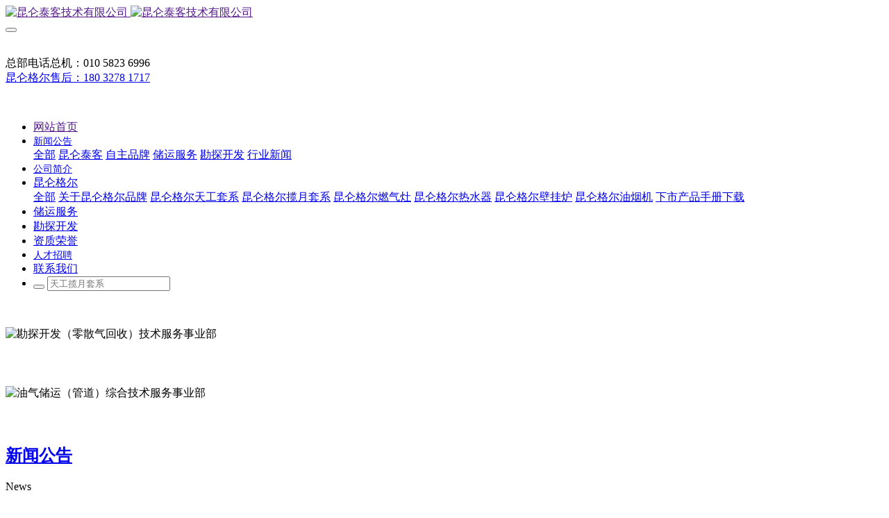

--- FILE ---
content_type: text/html;charset=UTF-8
request_url: https://www.kunluntec.com/
body_size: 6222
content:
<!DOCTYPE HTML>
<html class="oxh met-web" >
<head>
<meta charset="utf-8">
<meta name="renderer" content="webkit">
<meta http-equiv="X-UA-Compatible" content="IE=edge,chrome=1">
<meta name="viewport" content="width=device-width,initial-scale=1.0,maximum-scale=1.0,minimum-scale=1.0,user-scalable=0,minimal-ui">
<meta name="format-detection" content="telephone=no">
<title>昆仑泰客 - 昆仑能源增值业务技术服务公司</title>
<meta name="description" content="昆仑泰客技术有限公司">
<meta name="keywords" content="昆仑能源增值业务技术服务公司">
<meta name="generator" content="MetInfo 7.5.0" data-variable="|cn|cn|mui291|10001|10001|0" data-user_name="">
<link href="favicon.ico?" rel="shortcut icon" type="image/x-icon">
<link rel="stylesheet" type="text/css" href="public/web/css/basic.css?1647611282">
<link rel="stylesheet" type="text/css" href="templates/mui291/cache/index_cn.css?1769580658">
<style>
body{
    background-color:#ffffff !important;font-family: !important;}
h1,h2,h3,h4,h5,h6{font-family: !important;}
</style>
<script>(function(){var t=navigator.userAgent;(t.indexOf("rv:11")>=0||t.indexOf("MSIE 10")>=0)&&document.write("<script src=\"public/plugins/html5shiv.min.js\"><\/script>")})();</script>
</head>
<!--[if lte IE 9]>
<div class="text-xs-center m-b-0 bg-blue-grey-100 alert">
    <button type="button" class="close" aria-label="Close" data-dismiss="alert">
        <span aria-hidden="true">×</span>
    </button>
    你正在使用一个过时的浏览器。请升级你的浏览器，以提高您的体验。</div>
<![endif]-->
<body >
            <body class="met-navfixed">
    <header class='met-head navbar-fixed-top' m-id='1' m-type='head_nav'>
    <nav class="navbar navbar-default box-shadow-none head_nav_met_28_3_1">
        <!-- 顶部区块 -->
        <!-- 中部区块 -->
        <div class="    contentcolor     ">
            <div class="container nav-top">
                <div class="row">
                    <div class="clearfix">
                                                        <h1 hidden>昆仑泰客</h1>
                                                    <!-- logo -->
                        <div class="navbar-header pull-xs-left">
                            <a href="" class="met-logo vertical-align block pull-xs-left" title="昆仑泰客">
                                <div class="vertical-align-middle">
                                    <img src="upload/202112/1640924951.png" alt="昆仑泰客技术有限公司" class="hidden-sm-down">
                                    <img src="upload/202112/1640925105.png" alt="昆仑泰客技术有限公司" class="hidden-md-up">
                                </div>
                            </a>
                        </div>
                                                                                            <h1 hidden></h1>
                                                                            <!-- logo -->
                        <button type="button" class="navbar-toggler hamburger hamburger-close collapsed p-x-5 head_nav_met_28_3_1-toggler" data-target="#head_nav_met_28_3_1-collapse" data-toggle="collapse">
                            <span class="sr-only"></span>
                            <span class="hamburger-bar"></span>
                        </button>

                        <!-- 会员注册登录 -->
                                            <div class="eco_header pull-right hidden-xs hidden-sm">
                        <div class="top-info">
                            <div class="langinfo">
                                                                                                        <div class="tellbox     marginT">
                                  <div class="icon-box"> <img src="" alt=""></div>
                                  <div class="content-box">
                                    <p>
                                        <a title="总部电话总机：010 5823 6996" class="titlea">总部电话总机：010 5823 6996</a><br>
                                        <span>
                                            <a href="tel:昆仑格尔售后：180 3278 1717" rel="nofollow" target="_blank">昆仑格尔售后：180 3278 1717</a>
                                        </span>
                                    </p>
                                  </div>
                              </div>
                            </div>
                              <div class="weixinbox">
                                <img src="" alt="">
                              </div>
                            </div>
                        </div>
                    </div>
                </div>
            </div>
        </div>
                <!-- 会员注册登录 -->

                <!-- 导航 -->
                <div class="fullnav collapse navbar-collapse navbar-collapse-toolbar p-0" id="head_nav_met_28_3_1-collapse">
                    <div class="container">
                        <div class="row">
                    <ul class="nav navbar-nav navlist clearfix">
                        <li class='nav-item'>
                            <a href="" title="网站首页" class="nav-link
                                                            active
                                                        ">网站首页</a>
                        </li>
                                                                            <li class="nav-item dropdown m-l-">
                                                            <a
                                href="news/news.php?class1=3"
                                target='_self'                                title="新闻公告"
                                class="nav-link dropdown-toggle "
                                data-toggle="dropdown" data-hover="dropdown"
                            >
                                <span style='font-size:14px ;'>新闻公告</span></a>
                            <div class="dropdown-menu two-menu">
                                                                    <a href="news/news.php?class1=3" target='_self' title="全部" class='dropdown-item nav-parent hidden-lg-up'>全部</a>
                                                                                                                                    <a href="news/news.php?class2=112" target='_self' title="昆仑泰客" class='dropdown-item navlist-2 hassub '>    <span style=''>昆仑泰客</span></a>
                                                                                                                                    <a href="news/news.php?class2=102" target='_self' title="自主品牌" class='dropdown-item navlist-2 hassub '>    <span style=''>自主品牌</span></a>
                                                                                                                                    <a href="news/news.php?class2=78" target='_self' title="储运服务" class='dropdown-item navlist-2 hassub '>    <span style=''>储运服务</span></a>
                                                                                                                                    <a href="news/news.php?class2=77" target='_self' title="勘探开发" class='dropdown-item navlist-2 hassub '>    <span style=''>勘探开发</span></a>
                                                                                                                                    <a href="news/news.php?class2=113" target='_self' title="行业新闻" class='dropdown-item navlist-2 hassub '>    <span style=''>行业新闻</span></a>
                                                                                            </div>
                        </li>
                                                                                                    <li class='nav-item m-l-'>
                            <a href="aboutus/show.php?id=34" target='_self' title="公司简介" class="nav-link ">    <span style='font-size:14px ;'>公司简介</span></a>
                        </li>
                                                                                                    <li class="nav-item dropdown m-l-">
                                                            <a
                                href="kunlunger2/news.php?class1=131"
                                target='_self'                                title="昆仑格尔"
                                class="nav-link dropdown-toggle "
                                data-toggle="dropdown" data-hover="dropdown"
                            >
                                <span style=''>昆仑格尔</span></a>
                            <div class="dropdown-menu two-menu">
                                                                    <a href="kunlunger2/news.php?class1=131" target='_self' title="全部" class='dropdown-item nav-parent hidden-lg-up'>全部</a>
                                                                                                                                    <a href="aboutkunlunger/" target='_self' title="关于昆仑格尔品牌" class='dropdown-item navlist-2 hassub '>    <span style=''>关于昆仑格尔品牌</span></a>
                                                                                                                                    <a href="kunlunger2/news.php?class2=147" target='_self' title="昆仑格尔天工套系" class='dropdown-item navlist-2 hassub '>    <span style=''>昆仑格尔天工套系</span></a>
                                                                                                                                    <a href="kunlunger2/news.php?class2=148" target='_self' title="昆仑格尔揽月套系" class='dropdown-item navlist-2 hassub '>    <span style=''>昆仑格尔揽月套系</span></a>
                                                                                                                                    <a href="kunlunger2/news.php?class2=132" target='_self' title="昆仑格尔燃气灶" class='dropdown-item navlist-2 hassub '>    <span style=''>昆仑格尔燃气灶</span></a>
                                                                                                                                    <a href="kunlunger2/news.php?class2=133" target='_self' title="昆仑格尔热水器" class='dropdown-item navlist-2 hassub '>    <span style=''>昆仑格尔热水器</span></a>
                                                                                                                                    <a href="kunlunger2/news.php?class2=134" target='_self' title="昆仑格尔壁挂炉" class='dropdown-item navlist-2 hassub '>    <span style=''>昆仑格尔壁挂炉</span></a>
                                                                                                                                    <a href="kunlunger2/news.php?class2=135" target='_self' title="昆仑格尔油烟机" class='dropdown-item navlist-2 hassub '>    <span style=''>昆仑格尔油烟机</span></a>
                                                                                                                                    <a href="kunlunger2/news.php?class2=139" target='_self' title="下市产品手册下载" class='dropdown-item navlist-2 hassub '>    <span style=''>下市产品手册下载</span></a>
                                                                                            </div>
                        </li>
                                                                                                    <li class='nav-item m-l-'>
                            <a href="kunluntecpipeline/show.php?id=143" target='_self' title="储运服务" class="nav-link ">    <span style=''>储运服务</span></a>
                        </li>
                                                                                                    <li class='nav-item m-l-'>
                            <a href="kunluntecep/show.php?id=144" target='_self' title="勘探开发" class="nav-link ">    <span style=''>勘探开发</span></a>
                        </li>
                                                                                                    <li class='nav-item m-l-'>
                            <a href="qualification/show.php?id=104" target='_self' title="资质荣誉" class="nav-link ">    <span style=''>资质荣誉</span></a>
                        </li>
                                                                                                    <li class='nav-item m-l-'>
                            <a href="job/job.php?class1=43" target='_self' title="人才招聘" class="nav-link ">    <span style='font-size:14px ;'>人才招聘</span></a>
                        </li>
                                                                                                    <li class='nav-item m-l-'>
                            <a href="contact/show.php?id=91" target='_self' title="联系我们" class="nav-link ">    <span style=''>联系我们</span></a>
                        </li>
                                                                        <!-- 简繁体多语言 -->
                                                                                                    <!-- 简繁体多语言 -->
                                                    <li class="search-box nav-item">
                            <a href="search/search.php?lang=cn" class="m-search">
                                <i class="icon wb-search" aria-hidden="true"></i>
                            </a>
                            <div class="search-index" data-placeholder="昆仑格尔" data-searchtxt="搜索">
                                                <form method="get" class="page-search-form" role="search" action="search/index.php?lang=cn" m-id="search_global" m-type="nocontent">
            <input type="hidden" name="lang" value="cn" />
            <input type="hidden" name="stype" value="0" />
            
            <div class="input-search input-search-dark">
                <button type="submit" class="input-search-btn"><i class="icon wb-search" aria-hidden="true"></i></button>
                <input
                type="text"
                class="form-control input-lg"
                name="searchword"
                value=""
                placeholder="天工揽月套系"
                >
            </div>
        </form>                            </div>
                        </li>
                                            </ul>
                </div>
                <!-- 导航 -->
            </div>
        </div>
    </nav>
</header>

                <div class="banner_met_16_3_2box     bottom20">
    <div class="banner_met_16_3_2 page-bg" data-height='' style='' m-id='2' m-type='banner'>
                <div class="slick-slide">
            <img class="cover-image" src="upload/202512/1764635597.png" srcset='upload/thumb_src/x_767/1764635597.png 767w,upload/202512/1764635597.png' sizes="(max-width: 767px) 767px" alt="" data-height='0|0|0' >
                                            <a href="https://www.kunluntec.com/kunlunger2/news.php?class2=147" title="" target='_blank' met-imgmask></a>
                    </div>
                <div class="slick-slide">
            <img class="cover-image" src="upload/202512/1764636227.png" srcset='upload/thumb_src/x_767/1764636227.png 767w,upload/202512/1764636227.png' sizes="(max-width: 767px) 767px" alt="" data-height='0|0|0' >
                                            <a href="https://www.kunluntec.com/kunlunger2/news.php?class2=148" title="" target='_blank' met-imgmask></a>
                    </div>
                <div class="slick-slide">
            <img class="cover-image" src="upload/202107/1627285416.png" srcset='upload/thumb_src/x_767/1627285416.png 767w,upload/202107/1627285416.png' sizes="(max-width: 767px) 767px" alt="勘探开发（零散气回收）技术服务事业部" data-height='0|0|0' >
                            <div class="banner-text p-3" met-imgmask>
                <div class='container'>
                    <div class='banner-text-con'>
                        <div>
                            <h4 class="animation-slide-top font-weight-500" style="color:#ffffff">勘探开发（零散气回收）技术服务事业部</h4>
                            <p class="animation-slide-bottom" style='color:#ffffff'></p>
                        </div>
                    </div>
                </div>
            </div>
                                        <a href="https://www.kunluntec.com/kunluntecep/show.php?id=144" title="" target='_blank' met-imgmask></a>
                    </div>
                <div class="slick-slide">
            <img class="cover-image" src="upload/201912/1577681721.jpg" srcset='upload/thumb_src/x_767/1577681721.jpg 767w,upload/201912/1577681721.jpg' sizes="(max-width: 767px) 767px" alt="油气储运（管道）综合技术服务事业部" data-height='0|0|0' >
                            <div class="banner-text p-3" met-imgmask>
                <div class='container'>
                    <div class='banner-text-con'>
                        <div>
                            <h4 class="animation-slide-top font-weight-500" style="color:#ffffff">油气储运（管道）综合技术服务事业部</h4>
                            <p class="animation-slide-bottom" style='color:#ffffff'></p>
                        </div>
                    </div>
                </div>
            </div>
                                        <a href="https://www.kunluntec.com/kunluntecpipeline/show.php?id=143" title="" target='_blank' met-imgmask></a>
                    </div>
            </div>
        </div>




        <div class="news_list_met_16_4_38 met-index-body     bgcolor" m-id='38'>
	<div class="container">
		<div class="title text-xs-center">
	        	            <h2 class="title invisible" data-plugin="appear" data-animate="slide-top" data-repeat="false">
		            <a href="news/news.php?class1=3" title="新闻公告">
		            新闻公告		            </a>
	            </h2>
	        	        <div class="title-icon"></div>
			    	        <p class="title-ch">News</p>
				    </div>
		<ul class="blocks-2 m-0 index-news-list imagesize" data-scale='1'>
						<li class="media media-lg invisible     " data-plugin="appear" data-animate="slide-bottom" data-repeat="false">
				<h4>
					<a href="news/shownews.php?id=294" title="【储运服务】昆仑能源管道数据查验项目在京顺利通过验收" target=_self>    <span style='color:#b00e0e ;'>【储运服务】昆仑能源管道数据查验项目在京顺利通过验收</span></a>
					<span class="updatetime pull-xs-right">2025-10-22</span>
				</h4>
			</li>
						<li class="media media-lg invisible     " data-plugin="appear" data-animate="slide-bottom" data-repeat="false">
				<h4>
					<a href="news/shownews.php?id=211" title="【勘探开发】昆仑泰客零散气（井口气净化液化）业务简介" target=_self>    <span style='color:#bd1e18 ;'>【勘探开发】昆仑泰客零散气（井口气净化液化）业务简介</span></a>
					<span class="updatetime pull-xs-right">2023-11-20</span>
				</h4>
			</li>
						<li class="media media-lg invisible     " data-plugin="appear" data-animate="slide-bottom" data-repeat="false">
				<h4>
					<a href="news/shownews.php?id=323" title="【昆仑泰客】昆仑泰客公司2026年度法务合规与逻辑思维两项专题培训圆满落幕" target=_self>    <span style=''>【昆仑泰客】昆仑泰客公司2026年度法务合规与逻辑思维两项专题培训圆满落幕</span></a>
					<span class="updatetime pull-xs-right">2026-01-28</span>
				</h4>
			</li>
						<li class="media media-lg invisible     " data-plugin="appear" data-animate="slide-bottom" data-repeat="false">
				<h4>
					<a href="news/shownews.php?id=322" title="【储运服务】中国燃气输配管道安全两大标准定稿，昆仑泰客参与编撰并圆满完成任务" target=_self>    <span style=''>【储运服务】中国燃气输配管道安全两大标准定稿，昆仑泰客参与编撰并圆满完成任务</span></a>
					<span class="updatetime pull-xs-right">2026-01-27</span>
				</h4>
			</li>
						<li class="media media-lg invisible     " data-plugin="appear" data-animate="slide-bottom" data-repeat="false">
				<h4>
					<a href="news/shownews.php?id=321" title="【自主品牌】昆仑格尔持续开展服务培训，2026年第一期专项培训开课" target=_self>    <span style=''>【自主品牌】昆仑格尔持续开展服务培训，2026年第一期专项培训开课</span></a>
					<span class="updatetime pull-xs-right">2026-01-20</span>
				</h4>
			</li>
						<li class="media media-lg invisible     " data-plugin="appear" data-animate="slide-bottom" data-repeat="false">
				<h4>
					<a href="news/shownews.php?id=317" title="【自主品牌】始于昆仑之巅 · 跨越山海之情——昆仑格尔温暖仍在路上" target=_self>    <span style=''>【自主品牌】始于昆仑之巅 · 跨越山海之情——昆仑格尔温暖仍在路上</span></a>
					<span class="updatetime pull-xs-right">2025-12-05</span>
				</h4>
			</li>
						<li class="media media-lg invisible     " data-plugin="appear" data-animate="slide-bottom" data-repeat="false">
				<h4>
					<a href="news/shownews.php?id=318" title="【储运服务】2025中国国际管网展览会暨地下管线专业委员会2025年会在成都召开" target=_self>    <span style=''>【储运服务】2025中国国际管网展览会暨地下管线专业委员会2025年会在成都召开</span></a>
					<span class="updatetime pull-xs-right">2025-11-30</span>
				</h4>
			</li>
						<li class="media media-lg invisible     " data-plugin="appear" data-animate="slide-bottom" data-repeat="false">
				<h4>
					<a href="news/shownews.php?id=295" title="【自主品牌】昆仑格尔全新家族套系化产品「天工·揽月」隆重发布" target=_self>    <span style=''>【自主品牌】昆仑格尔全新家族套系化产品「天工·揽月」隆重发布</span></a>
					<span class="updatetime pull-xs-right">2025-11-25</span>
				</h4>
			</li>
						<li class="media media-lg invisible     " data-plugin="appear" data-animate="slide-bottom" data-repeat="false">
				<h4>
					<a href="news/shownews.php?id=293" title="【自主品牌】“双节钜惠，安‘燃’无忧”昆仑格尔重磅开启四季度促销活动" target=_self>    <span style=''>【自主品牌】“双节钜惠，安‘燃’无忧”昆仑格尔重磅开启四季度促销活动</span></a>
					<span class="updatetime pull-xs-right">2025-09-23</span>
				</h4>
			</li>
						<li class="media media-lg invisible     " data-plugin="appear" data-animate="slide-bottom" data-repeat="false">
				<h4>
					<a href="news/shownews.php?id=292" title="【自主品牌】昆仑格尔燃气具亮相城镇燃气终端客户交流会" target=_self>    <span style=''>【自主品牌】昆仑格尔燃气具亮相城镇燃气终端客户交流会</span></a>
					<span class="updatetime pull-xs-right">2025-09-05</span>
				</h4>
			</li>
						<li class="media media-lg invisible     " data-plugin="appear" data-animate="slide-bottom" data-repeat="false">
				<h4>
					<a href="news/shownews.php?id=291" title="【自主品牌】燃气具与厨电产品的选购、使用和维修知识分享" target=_self>    <span style=''>【自主品牌】燃气具与厨电产品的选购、使用和维修知识分享</span></a>
					<span class="updatetime pull-xs-right">2025-08-08</span>
				</h4>
			</li>
						<li class="media media-lg invisible     " data-plugin="appear" data-animate="slide-bottom" data-repeat="false">
				<h4>
					<a href="news/shownews.php?id=238" title="【自主品牌】各省区昆仑格尔燃气具与厨电业务培训交流影集" target=_self>    <span style=''>【自主品牌】各省区昆仑格尔燃气具与厨电业务培训交流影集</span></a>
					<span class="updatetime pull-xs-right">2025-08-05</span>
				</h4>
			</li>
						<li class="media media-lg invisible     " data-plugin="appear" data-animate="slide-bottom" data-repeat="false">
				<h4>
					<a href="news/shownews.php?id=290" title="【自主品牌】探索增值业务新路径，云南公司新媒体直播创佳绩" target=_self>    <span style=''>【自主品牌】探索增值业务新路径，云南公司新媒体直播创佳绩</span></a>
					<span class="updatetime pull-xs-right">2025-07-29</span>
				</h4>
			</li>
						<li class="media media-lg invisible     " data-plugin="appear" data-animate="slide-bottom" data-repeat="false">
				<h4>
					<a href="news/shownews.php?id=288" title="【自主品牌】昆仑格尔AI客服正式上线" target=_self>    <span style=''>【自主品牌】昆仑格尔AI客服正式上线</span></a>
					<span class="updatetime pull-xs-right">2025-07-08</span>
				</h4>
			</li>
						<li class="media media-lg invisible     " data-plugin="appear" data-animate="slide-bottom" data-repeat="false">
				<h4>
					<a href="news/shownews.php?id=281" title="【自主品牌】昆仑格尔网站改版公告" target=_self>    <span style=''>【自主品牌】昆仑格尔网站改版公告</span></a>
					<span class="updatetime pull-xs-right">2025-07-07</span>
				</h4>
			</li>
						<li class="media media-lg invisible     " data-plugin="appear" data-animate="slide-bottom" data-repeat="false">
				<h4>
					<a href="news/shownews.php?id=243" title="【自主品牌】升级提质不增价——昆仑格尔新品完美诠释“用户中心”理念" target=_self>    <span style=''>【自主品牌】升级提质不增价——昆仑格尔新品完美诠释“用户中心”理念</span></a>
					<span class="updatetime pull-xs-right">2025-06-20</span>
				</h4>
			</li>
					</ul>
	</div>
</div>



        ﻿
<footer class='foot_info_met_21_2_3 met-foot  border-top1' m-id='3' m-type='foot'>
    <div class="foot">
        <ul class="foot-nav">
            <li class="">
                 <a href="" target='_self'  title="网站首页">网站首页</a>
            </li>
                                                    <li class="">
                        <a href="news/news.php?class1=3" target='_self'  title="新闻公告">新闻公告</a>
                    </li>
                                                                    <li class="">
                        <a href="aboutus/show.php?id=34" target='_self'  title="公司简介">公司简介</a>
                    </li>
                                                                    <li class="">
                        <a href="job/job.php?class1=43" target='_self'  title="人才招聘">人才招聘</a>
                    </li>
                                                                    <li class="">
                        <a href="contact/show.php?id=91" target='_self'  title="联系我们">联系我们</a>
                    </li>
                                    </ul>
    </div>
	<div class="container">
	    	    <div class="col-md-12">

            <div class="foot-logo-img">
                                <img src="upload/202107/1627297982.png" alt="昆仑泰客"/>
            </div>

         

			<div class="foot-con col-sm-5 col-lg-6">
                <div class="foot-about">
                    <p><span style="color: rgb(38, 38, 38); font-family: 微软雅黑, MicrosoftYaHei; font-size: 14px">联系电话：010-5823-6996（工作日09:00-17:30）</span></p>                </div>
                        				<div class="tex-link">
    					<ul class="breadcrumb p-0 link-img m-0"><li class='foot-con'><font color="#000000"> 友情链接：</font></li>
                                             				            <li class='breadcrumb-item'>
    				                <a href="https://www.kunlun.com.hk/s1/n157/n164/list.html" title="昆仑能源有限公司" target="_blank">
    				                	        				                    	<span>昆仑能源有限公司</span>
    				                        				                </a>
    				            </li>
    			                				            <li class='breadcrumb-item'>
    				                <a href="http://www.petrochina.com.cn/" title="中国石油天然气股份有限公司" target="_blank">
    				                	        				                    	<span>中国石油天然气股份有限公司</span>
    				                        				                </a>
    				            </li>
    			                			        </ul>
    				</div>
                				<div class="foot_box">
					    					    					    					    					    						<div>
							昆仑泰客公司版权所有 ©2000-2026  京ICP备05022395号-2						</div>
									
					<div>
                    </div>
				</div> 
               
			</div>
            <div class="foot-ewm-img">
                                        <div>
                        <img src="" alt="">
                        <p></p>
                    </div>
                                                </div>
	    </div>

	</div>
</footer>

        <div class="foot_info_met_21_2_3_bottom text-xs-center     " m-id='3' data-bgs="|#cd0001|1" data-ifbotc="">
        <div class="main">
                                                        </div>
    </div>


<input type="hidden" name="met_lazyloadbg" value="">
<script src="cache/lang_json_cn.js?1769473533"></script>
<script src="public/web/js/basic.js?1647611282" data-js_url="templates/mui291/cache/index_cn.js?1769580658" id="met-page-js"></script>
<script type="text/javascript" src="https://www.kunluntec.com/app/app/met_stat/web/templates/js/met_stat.js"></script>
</body>
</html>